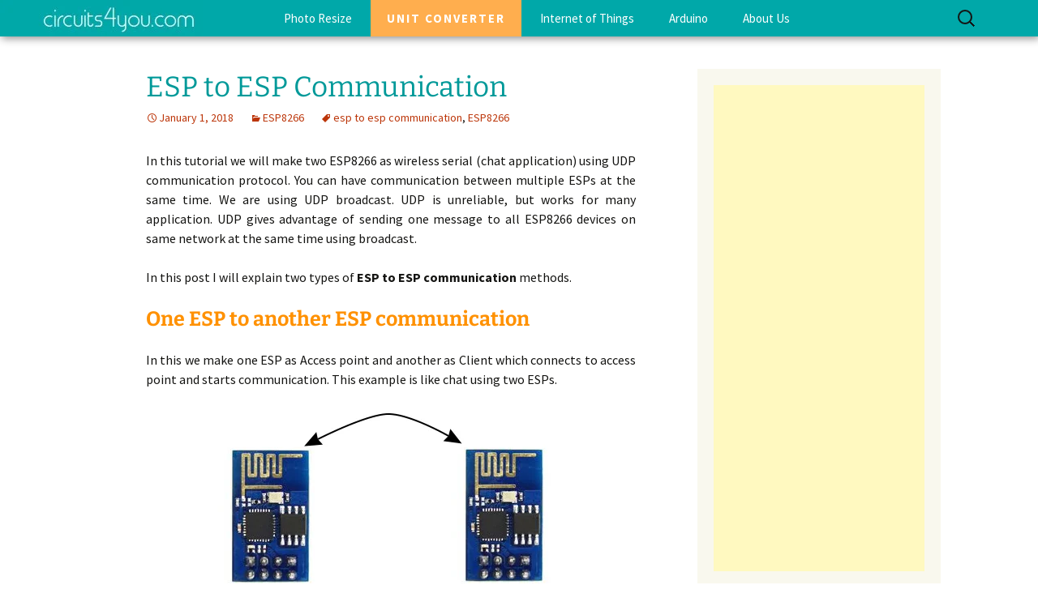

--- FILE ---
content_type: text/html; charset=UTF-8
request_url: https://circuits4you.com/2018/01/01/esp-to-esp-communication/
body_size: 17594
content:
<!DOCTYPE html>
<html lang="en-US">
<head>
	<meta charset="UTF-8">
	<meta name="viewport" content="width=device-width, initial-scale=1.0">
	<title>ESP to ESP Communication | Circuits4you.com</title>
	<link rel="profile" href="https://gmpg.org/xfn/11">
	<link rel="pingback" href="https://circuits4you.com/xmlrpc.php">
	
<!-- The SEO Framework by Sybre Waaijer -->
<link rel="canonical" href="https://circuits4you.com/2018/01/01/esp-to-esp-communication/" />
<meta name="description" content="In this tutorial we will make two ESP8266 as wireless serial (chat application) using UDP communication protocol. You can have communication between multiple…" />
<meta property="og:type" content="article" />
<meta property="og:locale" content="en_US" />
<meta property="og:site_name" content="Circuits4you.com" />
<meta property="og:title" content="ESP to ESP Communication | Circuits4you.com" />
<meta property="og:description" content="In this tutorial we will make two ESP8266 as wireless serial (chat application) using UDP communication protocol. You can have communication between multiple ESPs at the same time. We are using UDP…" />
<meta property="og:url" content="https://circuits4you.com/2018/01/01/esp-to-esp-communication/" />
<meta property="og:image" content="https://circuits4you.com/wp-content/uploads/2018/01/esp-to-esp-communication.png" />
<meta property="article:published_time" content="2018-01-01T15:13:53+00:00" />
<meta property="article:modified_time" content="2018-07-22T08:24:00+00:00" />
<meta property="article:publisher" content="https://www.facebook.com/circuits4youcom-803851386361884" />
<meta name="twitter:card" content="summary_large_image" />
<meta name="twitter:title" content="ESP to ESP Communication | Circuits4you.com" />
<meta name="twitter:description" content="In this tutorial we will make two ESP8266 as wireless serial (chat application) using UDP communication protocol. You can have communication between multiple ESPs at the same time. We are using UDP…" />
<meta name="twitter:image" content="https://circuits4you.com/wp-content/uploads/2018/01/esp-to-esp-communication.png" />
<script type="application/ld+json">{"@context":"https://schema.org","@graph":[{"@type":"WebSite","@id":"https://circuits4you.com/#/schema/WebSite","url":"https://circuits4you.com/","name":"Circuits4you.com","description":"Arduino interfacing, circuits tutorials with code and ebooks, Step by step guides for all sensor modules used for arduino. Programming tips and tricks.","inLanguage":"en-US","potentialAction":{"@type":"SearchAction","target":{"@type":"EntryPoint","urlTemplate":"https://circuits4you.com/search/{search_term_string}/"},"query-input":"required name=search_term_string"},"publisher":{"@type":"Person","@id":"https://circuits4you.com/#/schema/Person","name":"Circuits4you.com","url":"https://circuits4you.com/","sameAs":"https://www.facebook.com/circuits4youcom-803851386361884/"}},{"@type":"WebPage","@id":"https://circuits4you.com/2018/01/01/esp-to-esp-communication/","url":"https://circuits4you.com/2018/01/01/esp-to-esp-communication/","name":"ESP to ESP Communication | Circuits4you.com","description":"In this tutorial we will make two ESP8266 as wireless serial (chat application) using UDP communication protocol. You can have communication between multiple…","inLanguage":"en-US","isPartOf":{"@id":"https://circuits4you.com/#/schema/WebSite"},"breadcrumb":{"@type":"BreadcrumbList","@id":"https://circuits4you.com/#/schema/BreadcrumbList","itemListElement":[{"@type":"ListItem","position":1,"item":"https://circuits4you.com/","name":"Circuits4you.com"},{"@type":"ListItem","position":2,"item":"https://circuits4you.com/category/esp8266/","name":"Category: ESP8266"},{"@type":"ListItem","position":3,"name":"ESP to ESP Communication"}]},"potentialAction":{"@type":"ReadAction","target":"https://circuits4you.com/2018/01/01/esp-to-esp-communication/"},"datePublished":"2018-01-01T15:13:53+00:00","dateModified":"2018-07-22T08:24:00+00:00","author":{"@type":"Person","@id":"https://circuits4you.com/#/schema/Person/423e82efa9e043a70463a9cb722ebd77","name":"Manoj R. Thakur","description":"In 2014 I started contributing to Open Source electronics, and life has just gotten better from there. Founder of Maven Technologies."}}]}</script>
<!-- / The SEO Framework by Sybre Waaijer | 3.33ms meta | 0.28ms boot -->

<link rel='dns-prefetch' href='//stats.wp.com' />
<link rel='dns-prefetch' href='//v0.wordpress.com' />
<link rel='dns-prefetch' href='//i0.wp.com' />
<link rel="alternate" type="application/rss+xml" title="Circuits4you.com &raquo; Feed" href="https://circuits4you.com/feed/" />
<link rel="alternate" type="application/rss+xml" title="Circuits4you.com &raquo; Comments Feed" href="https://circuits4you.com/comments/feed/" />
<link rel="alternate" type="application/rss+xml" title="Circuits4you.com &raquo; ESP to ESP Communication Comments Feed" href="https://circuits4you.com/2018/01/01/esp-to-esp-communication/feed/" />
<script>
window._wpemojiSettings = {"baseUrl":"https:\/\/s.w.org\/images\/core\/emoji\/14.0.0\/72x72\/","ext":".png","svgUrl":"https:\/\/s.w.org\/images\/core\/emoji\/14.0.0\/svg\/","svgExt":".svg","source":{"concatemoji":"https:\/\/circuits4you.com\/wp-includes\/js\/wp-emoji-release.min.js?ver=6.4.7"}};
/*! This file is auto-generated */
!function(i,n){var o,s,e;function c(e){try{var t={supportTests:e,timestamp:(new Date).valueOf()};sessionStorage.setItem(o,JSON.stringify(t))}catch(e){}}function p(e,t,n){e.clearRect(0,0,e.canvas.width,e.canvas.height),e.fillText(t,0,0);var t=new Uint32Array(e.getImageData(0,0,e.canvas.width,e.canvas.height).data),r=(e.clearRect(0,0,e.canvas.width,e.canvas.height),e.fillText(n,0,0),new Uint32Array(e.getImageData(0,0,e.canvas.width,e.canvas.height).data));return t.every(function(e,t){return e===r[t]})}function u(e,t,n){switch(t){case"flag":return n(e,"\ud83c\udff3\ufe0f\u200d\u26a7\ufe0f","\ud83c\udff3\ufe0f\u200b\u26a7\ufe0f")?!1:!n(e,"\ud83c\uddfa\ud83c\uddf3","\ud83c\uddfa\u200b\ud83c\uddf3")&&!n(e,"\ud83c\udff4\udb40\udc67\udb40\udc62\udb40\udc65\udb40\udc6e\udb40\udc67\udb40\udc7f","\ud83c\udff4\u200b\udb40\udc67\u200b\udb40\udc62\u200b\udb40\udc65\u200b\udb40\udc6e\u200b\udb40\udc67\u200b\udb40\udc7f");case"emoji":return!n(e,"\ud83e\udef1\ud83c\udffb\u200d\ud83e\udef2\ud83c\udfff","\ud83e\udef1\ud83c\udffb\u200b\ud83e\udef2\ud83c\udfff")}return!1}function f(e,t,n){var r="undefined"!=typeof WorkerGlobalScope&&self instanceof WorkerGlobalScope?new OffscreenCanvas(300,150):i.createElement("canvas"),a=r.getContext("2d",{willReadFrequently:!0}),o=(a.textBaseline="top",a.font="600 32px Arial",{});return e.forEach(function(e){o[e]=t(a,e,n)}),o}function t(e){var t=i.createElement("script");t.src=e,t.defer=!0,i.head.appendChild(t)}"undefined"!=typeof Promise&&(o="wpEmojiSettingsSupports",s=["flag","emoji"],n.supports={everything:!0,everythingExceptFlag:!0},e=new Promise(function(e){i.addEventListener("DOMContentLoaded",e,{once:!0})}),new Promise(function(t){var n=function(){try{var e=JSON.parse(sessionStorage.getItem(o));if("object"==typeof e&&"number"==typeof e.timestamp&&(new Date).valueOf()<e.timestamp+604800&&"object"==typeof e.supportTests)return e.supportTests}catch(e){}return null}();if(!n){if("undefined"!=typeof Worker&&"undefined"!=typeof OffscreenCanvas&&"undefined"!=typeof URL&&URL.createObjectURL&&"undefined"!=typeof Blob)try{var e="postMessage("+f.toString()+"("+[JSON.stringify(s),u.toString(),p.toString()].join(",")+"));",r=new Blob([e],{type:"text/javascript"}),a=new Worker(URL.createObjectURL(r),{name:"wpTestEmojiSupports"});return void(a.onmessage=function(e){c(n=e.data),a.terminate(),t(n)})}catch(e){}c(n=f(s,u,p))}t(n)}).then(function(e){for(var t in e)n.supports[t]=e[t],n.supports.everything=n.supports.everything&&n.supports[t],"flag"!==t&&(n.supports.everythingExceptFlag=n.supports.everythingExceptFlag&&n.supports[t]);n.supports.everythingExceptFlag=n.supports.everythingExceptFlag&&!n.supports.flag,n.DOMReady=!1,n.readyCallback=function(){n.DOMReady=!0}}).then(function(){return e}).then(function(){var e;n.supports.everything||(n.readyCallback(),(e=n.source||{}).concatemoji?t(e.concatemoji):e.wpemoji&&e.twemoji&&(t(e.twemoji),t(e.wpemoji)))}))}((window,document),window._wpemojiSettings);
</script>
<style id='wp-emoji-styles-inline-css'>

	img.wp-smiley, img.emoji {
		display: inline !important;
		border: none !important;
		box-shadow: none !important;
		height: 1em !important;
		width: 1em !important;
		margin: 0 0.07em !important;
		vertical-align: -0.1em !important;
		background: none !important;
		padding: 0 !important;
	}
</style>
<link rel='stylesheet' id='wp-block-library-css' href='https://circuits4you.com/wp-includes/css/dist/block-library/style.min.css?ver=6.4.7' media='all' />
<style id='wp-block-library-theme-inline-css'>
.wp-block-audio figcaption{color:#555;font-size:13px;text-align:center}.is-dark-theme .wp-block-audio figcaption{color:hsla(0,0%,100%,.65)}.wp-block-audio{margin:0 0 1em}.wp-block-code{border:1px solid #ccc;border-radius:4px;font-family:Menlo,Consolas,monaco,monospace;padding:.8em 1em}.wp-block-embed figcaption{color:#555;font-size:13px;text-align:center}.is-dark-theme .wp-block-embed figcaption{color:hsla(0,0%,100%,.65)}.wp-block-embed{margin:0 0 1em}.blocks-gallery-caption{color:#555;font-size:13px;text-align:center}.is-dark-theme .blocks-gallery-caption{color:hsla(0,0%,100%,.65)}.wp-block-image figcaption{color:#555;font-size:13px;text-align:center}.is-dark-theme .wp-block-image figcaption{color:hsla(0,0%,100%,.65)}.wp-block-image{margin:0 0 1em}.wp-block-pullquote{border-bottom:4px solid;border-top:4px solid;color:currentColor;margin-bottom:1.75em}.wp-block-pullquote cite,.wp-block-pullquote footer,.wp-block-pullquote__citation{color:currentColor;font-size:.8125em;font-style:normal;text-transform:uppercase}.wp-block-quote{border-left:.25em solid;margin:0 0 1.75em;padding-left:1em}.wp-block-quote cite,.wp-block-quote footer{color:currentColor;font-size:.8125em;font-style:normal;position:relative}.wp-block-quote.has-text-align-right{border-left:none;border-right:.25em solid;padding-left:0;padding-right:1em}.wp-block-quote.has-text-align-center{border:none;padding-left:0}.wp-block-quote.is-large,.wp-block-quote.is-style-large,.wp-block-quote.is-style-plain{border:none}.wp-block-search .wp-block-search__label{font-weight:700}.wp-block-search__button{border:1px solid #ccc;padding:.375em .625em}:where(.wp-block-group.has-background){padding:1.25em 2.375em}.wp-block-separator.has-css-opacity{opacity:.4}.wp-block-separator{border:none;border-bottom:2px solid;margin-left:auto;margin-right:auto}.wp-block-separator.has-alpha-channel-opacity{opacity:1}.wp-block-separator:not(.is-style-wide):not(.is-style-dots){width:100px}.wp-block-separator.has-background:not(.is-style-dots){border-bottom:none;height:1px}.wp-block-separator.has-background:not(.is-style-wide):not(.is-style-dots){height:2px}.wp-block-table{margin:0 0 1em}.wp-block-table td,.wp-block-table th{word-break:normal}.wp-block-table figcaption{color:#555;font-size:13px;text-align:center}.is-dark-theme .wp-block-table figcaption{color:hsla(0,0%,100%,.65)}.wp-block-video figcaption{color:#555;font-size:13px;text-align:center}.is-dark-theme .wp-block-video figcaption{color:hsla(0,0%,100%,.65)}.wp-block-video{margin:0 0 1em}.wp-block-template-part.has-background{margin-bottom:0;margin-top:0;padding:1.25em 2.375em}
</style>
<link rel='stylesheet' id='mediaelement-css' href='https://circuits4you.com/wp-includes/js/mediaelement/mediaelementplayer-legacy.min.css?ver=4.2.17' media='all' />
<link rel='stylesheet' id='wp-mediaelement-css' href='https://circuits4you.com/wp-includes/js/mediaelement/wp-mediaelement.min.css?ver=6.4.7' media='all' />
<style id='jetpack-sharing-buttons-style-inline-css'>
.jetpack-sharing-buttons__services-list{display:flex;flex-direction:row;flex-wrap:wrap;gap:0;list-style-type:none;margin:5px;padding:0}.jetpack-sharing-buttons__services-list.has-small-icon-size{font-size:12px}.jetpack-sharing-buttons__services-list.has-normal-icon-size{font-size:16px}.jetpack-sharing-buttons__services-list.has-large-icon-size{font-size:24px}.jetpack-sharing-buttons__services-list.has-huge-icon-size{font-size:36px}@media print{.jetpack-sharing-buttons__services-list{display:none!important}}.editor-styles-wrapper .wp-block-jetpack-sharing-buttons{gap:0;padding-inline-start:0}ul.jetpack-sharing-buttons__services-list.has-background{padding:1.25em 2.375em}
</style>
<style id='classic-theme-styles-inline-css'>
/*! This file is auto-generated */
.wp-block-button__link{color:#fff;background-color:#32373c;border-radius:9999px;box-shadow:none;text-decoration:none;padding:calc(.667em + 2px) calc(1.333em + 2px);font-size:1.125em}.wp-block-file__button{background:#32373c;color:#fff;text-decoration:none}
</style>
<style id='global-styles-inline-css'>
body{--wp--preset--color--black: #000000;--wp--preset--color--cyan-bluish-gray: #abb8c3;--wp--preset--color--white: #fff;--wp--preset--color--pale-pink: #f78da7;--wp--preset--color--vivid-red: #cf2e2e;--wp--preset--color--luminous-vivid-orange: #ff6900;--wp--preset--color--luminous-vivid-amber: #fcb900;--wp--preset--color--light-green-cyan: #7bdcb5;--wp--preset--color--vivid-green-cyan: #00d084;--wp--preset--color--pale-cyan-blue: #8ed1fc;--wp--preset--color--vivid-cyan-blue: #0693e3;--wp--preset--color--vivid-purple: #9b51e0;--wp--preset--color--dark-gray: #141412;--wp--preset--color--red: #bc360a;--wp--preset--color--medium-orange: #db572f;--wp--preset--color--light-orange: #ea9629;--wp--preset--color--yellow: #fbca3c;--wp--preset--color--dark-brown: #220e10;--wp--preset--color--medium-brown: #722d19;--wp--preset--color--light-brown: #eadaa6;--wp--preset--color--beige: #e8e5ce;--wp--preset--color--off-white: #f7f5e7;--wp--preset--gradient--vivid-cyan-blue-to-vivid-purple: linear-gradient(135deg,rgba(6,147,227,1) 0%,rgb(155,81,224) 100%);--wp--preset--gradient--light-green-cyan-to-vivid-green-cyan: linear-gradient(135deg,rgb(122,220,180) 0%,rgb(0,208,130) 100%);--wp--preset--gradient--luminous-vivid-amber-to-luminous-vivid-orange: linear-gradient(135deg,rgba(252,185,0,1) 0%,rgba(255,105,0,1) 100%);--wp--preset--gradient--luminous-vivid-orange-to-vivid-red: linear-gradient(135deg,rgba(255,105,0,1) 0%,rgb(207,46,46) 100%);--wp--preset--gradient--very-light-gray-to-cyan-bluish-gray: linear-gradient(135deg,rgb(238,238,238) 0%,rgb(169,184,195) 100%);--wp--preset--gradient--cool-to-warm-spectrum: linear-gradient(135deg,rgb(74,234,220) 0%,rgb(151,120,209) 20%,rgb(207,42,186) 40%,rgb(238,44,130) 60%,rgb(251,105,98) 80%,rgb(254,248,76) 100%);--wp--preset--gradient--blush-light-purple: linear-gradient(135deg,rgb(255,206,236) 0%,rgb(152,150,240) 100%);--wp--preset--gradient--blush-bordeaux: linear-gradient(135deg,rgb(254,205,165) 0%,rgb(254,45,45) 50%,rgb(107,0,62) 100%);--wp--preset--gradient--luminous-dusk: linear-gradient(135deg,rgb(255,203,112) 0%,rgb(199,81,192) 50%,rgb(65,88,208) 100%);--wp--preset--gradient--pale-ocean: linear-gradient(135deg,rgb(255,245,203) 0%,rgb(182,227,212) 50%,rgb(51,167,181) 100%);--wp--preset--gradient--electric-grass: linear-gradient(135deg,rgb(202,248,128) 0%,rgb(113,206,126) 100%);--wp--preset--gradient--midnight: linear-gradient(135deg,rgb(2,3,129) 0%,rgb(40,116,252) 100%);--wp--preset--gradient--autumn-brown: linear-gradient(135deg, rgba(226,45,15,1) 0%, rgba(158,25,13,1) 100%);--wp--preset--gradient--sunset-yellow: linear-gradient(135deg, rgba(233,139,41,1) 0%, rgba(238,179,95,1) 100%);--wp--preset--gradient--light-sky: linear-gradient(135deg,rgba(228,228,228,1.0) 0%,rgba(208,225,252,1.0) 100%);--wp--preset--gradient--dark-sky: linear-gradient(135deg,rgba(0,0,0,1.0) 0%,rgba(56,61,69,1.0) 100%);--wp--preset--font-size--small: 13px;--wp--preset--font-size--medium: 20px;--wp--preset--font-size--large: 36px;--wp--preset--font-size--x-large: 42px;--wp--preset--spacing--20: 0.44rem;--wp--preset--spacing--30: 0.67rem;--wp--preset--spacing--40: 1rem;--wp--preset--spacing--50: 1.5rem;--wp--preset--spacing--60: 2.25rem;--wp--preset--spacing--70: 3.38rem;--wp--preset--spacing--80: 5.06rem;--wp--preset--shadow--natural: 6px 6px 9px rgba(0, 0, 0, 0.2);--wp--preset--shadow--deep: 12px 12px 50px rgba(0, 0, 0, 0.4);--wp--preset--shadow--sharp: 6px 6px 0px rgba(0, 0, 0, 0.2);--wp--preset--shadow--outlined: 6px 6px 0px -3px rgba(255, 255, 255, 1), 6px 6px rgba(0, 0, 0, 1);--wp--preset--shadow--crisp: 6px 6px 0px rgba(0, 0, 0, 1);}:where(.is-layout-flex){gap: 0.5em;}:where(.is-layout-grid){gap: 0.5em;}body .is-layout-flow > .alignleft{float: left;margin-inline-start: 0;margin-inline-end: 2em;}body .is-layout-flow > .alignright{float: right;margin-inline-start: 2em;margin-inline-end: 0;}body .is-layout-flow > .aligncenter{margin-left: auto !important;margin-right: auto !important;}body .is-layout-constrained > .alignleft{float: left;margin-inline-start: 0;margin-inline-end: 2em;}body .is-layout-constrained > .alignright{float: right;margin-inline-start: 2em;margin-inline-end: 0;}body .is-layout-constrained > .aligncenter{margin-left: auto !important;margin-right: auto !important;}body .is-layout-constrained > :where(:not(.alignleft):not(.alignright):not(.alignfull)){max-width: var(--wp--style--global--content-size);margin-left: auto !important;margin-right: auto !important;}body .is-layout-constrained > .alignwide{max-width: var(--wp--style--global--wide-size);}body .is-layout-flex{display: flex;}body .is-layout-flex{flex-wrap: wrap;align-items: center;}body .is-layout-flex > *{margin: 0;}body .is-layout-grid{display: grid;}body .is-layout-grid > *{margin: 0;}:where(.wp-block-columns.is-layout-flex){gap: 2em;}:where(.wp-block-columns.is-layout-grid){gap: 2em;}:where(.wp-block-post-template.is-layout-flex){gap: 1.25em;}:where(.wp-block-post-template.is-layout-grid){gap: 1.25em;}.has-black-color{color: var(--wp--preset--color--black) !important;}.has-cyan-bluish-gray-color{color: var(--wp--preset--color--cyan-bluish-gray) !important;}.has-white-color{color: var(--wp--preset--color--white) !important;}.has-pale-pink-color{color: var(--wp--preset--color--pale-pink) !important;}.has-vivid-red-color{color: var(--wp--preset--color--vivid-red) !important;}.has-luminous-vivid-orange-color{color: var(--wp--preset--color--luminous-vivid-orange) !important;}.has-luminous-vivid-amber-color{color: var(--wp--preset--color--luminous-vivid-amber) !important;}.has-light-green-cyan-color{color: var(--wp--preset--color--light-green-cyan) !important;}.has-vivid-green-cyan-color{color: var(--wp--preset--color--vivid-green-cyan) !important;}.has-pale-cyan-blue-color{color: var(--wp--preset--color--pale-cyan-blue) !important;}.has-vivid-cyan-blue-color{color: var(--wp--preset--color--vivid-cyan-blue) !important;}.has-vivid-purple-color{color: var(--wp--preset--color--vivid-purple) !important;}.has-black-background-color{background-color: var(--wp--preset--color--black) !important;}.has-cyan-bluish-gray-background-color{background-color: var(--wp--preset--color--cyan-bluish-gray) !important;}.has-white-background-color{background-color: var(--wp--preset--color--white) !important;}.has-pale-pink-background-color{background-color: var(--wp--preset--color--pale-pink) !important;}.has-vivid-red-background-color{background-color: var(--wp--preset--color--vivid-red) !important;}.has-luminous-vivid-orange-background-color{background-color: var(--wp--preset--color--luminous-vivid-orange) !important;}.has-luminous-vivid-amber-background-color{background-color: var(--wp--preset--color--luminous-vivid-amber) !important;}.has-light-green-cyan-background-color{background-color: var(--wp--preset--color--light-green-cyan) !important;}.has-vivid-green-cyan-background-color{background-color: var(--wp--preset--color--vivid-green-cyan) !important;}.has-pale-cyan-blue-background-color{background-color: var(--wp--preset--color--pale-cyan-blue) !important;}.has-vivid-cyan-blue-background-color{background-color: var(--wp--preset--color--vivid-cyan-blue) !important;}.has-vivid-purple-background-color{background-color: var(--wp--preset--color--vivid-purple) !important;}.has-black-border-color{border-color: var(--wp--preset--color--black) !important;}.has-cyan-bluish-gray-border-color{border-color: var(--wp--preset--color--cyan-bluish-gray) !important;}.has-white-border-color{border-color: var(--wp--preset--color--white) !important;}.has-pale-pink-border-color{border-color: var(--wp--preset--color--pale-pink) !important;}.has-vivid-red-border-color{border-color: var(--wp--preset--color--vivid-red) !important;}.has-luminous-vivid-orange-border-color{border-color: var(--wp--preset--color--luminous-vivid-orange) !important;}.has-luminous-vivid-amber-border-color{border-color: var(--wp--preset--color--luminous-vivid-amber) !important;}.has-light-green-cyan-border-color{border-color: var(--wp--preset--color--light-green-cyan) !important;}.has-vivid-green-cyan-border-color{border-color: var(--wp--preset--color--vivid-green-cyan) !important;}.has-pale-cyan-blue-border-color{border-color: var(--wp--preset--color--pale-cyan-blue) !important;}.has-vivid-cyan-blue-border-color{border-color: var(--wp--preset--color--vivid-cyan-blue) !important;}.has-vivid-purple-border-color{border-color: var(--wp--preset--color--vivid-purple) !important;}.has-vivid-cyan-blue-to-vivid-purple-gradient-background{background: var(--wp--preset--gradient--vivid-cyan-blue-to-vivid-purple) !important;}.has-light-green-cyan-to-vivid-green-cyan-gradient-background{background: var(--wp--preset--gradient--light-green-cyan-to-vivid-green-cyan) !important;}.has-luminous-vivid-amber-to-luminous-vivid-orange-gradient-background{background: var(--wp--preset--gradient--luminous-vivid-amber-to-luminous-vivid-orange) !important;}.has-luminous-vivid-orange-to-vivid-red-gradient-background{background: var(--wp--preset--gradient--luminous-vivid-orange-to-vivid-red) !important;}.has-very-light-gray-to-cyan-bluish-gray-gradient-background{background: var(--wp--preset--gradient--very-light-gray-to-cyan-bluish-gray) !important;}.has-cool-to-warm-spectrum-gradient-background{background: var(--wp--preset--gradient--cool-to-warm-spectrum) !important;}.has-blush-light-purple-gradient-background{background: var(--wp--preset--gradient--blush-light-purple) !important;}.has-blush-bordeaux-gradient-background{background: var(--wp--preset--gradient--blush-bordeaux) !important;}.has-luminous-dusk-gradient-background{background: var(--wp--preset--gradient--luminous-dusk) !important;}.has-pale-ocean-gradient-background{background: var(--wp--preset--gradient--pale-ocean) !important;}.has-electric-grass-gradient-background{background: var(--wp--preset--gradient--electric-grass) !important;}.has-midnight-gradient-background{background: var(--wp--preset--gradient--midnight) !important;}.has-small-font-size{font-size: var(--wp--preset--font-size--small) !important;}.has-medium-font-size{font-size: var(--wp--preset--font-size--medium) !important;}.has-large-font-size{font-size: var(--wp--preset--font-size--large) !important;}.has-x-large-font-size{font-size: var(--wp--preset--font-size--x-large) !important;}
.wp-block-navigation a:where(:not(.wp-element-button)){color: inherit;}
:where(.wp-block-post-template.is-layout-flex){gap: 1.25em;}:where(.wp-block-post-template.is-layout-grid){gap: 1.25em;}
:where(.wp-block-columns.is-layout-flex){gap: 2em;}:where(.wp-block-columns.is-layout-grid){gap: 2em;}
.wp-block-pullquote{font-size: 1.5em;line-height: 1.6;}
</style>
<link rel='stylesheet' id='wsl-widget-css' href='https://circuits4you.com/wp-content/plugins/wordpress-social-login/assets/css/style.css?ver=6.4.7' media='all' />
<link rel='stylesheet' id='twentythirteen-fonts-css' href='https://circuits4you.com/wp-content/themes/twentythirteen/fonts/source-sans-pro-plus-bitter.css?ver=20230328' media='all' />
<link rel='stylesheet' id='genericons-css' href='https://circuits4you.com/wp-content/plugins/jetpack/_inc/genericons/genericons/genericons.css?ver=3.1' media='all' />
<link rel='stylesheet' id='twentythirteen-style-css' href='https://circuits4you.com/wp-content/themes/twentythirteen/style.css?ver=20251202' media='all' />
<link rel='stylesheet' id='twentythirteen-block-style-css' href='https://circuits4you.com/wp-content/themes/twentythirteen/css/blocks.css?ver=20240520' media='all' />
<link rel='stylesheet' id='jetpack_css-css' href='https://circuits4you.com/wp-content/plugins/jetpack/css/jetpack.css?ver=13.6.1' media='all' />
<script id="jetpack_related-posts-js-extra">
var related_posts_js_options = {"post_heading":"h4"};
</script>
<script src="https://circuits4you.com/wp-content/plugins/jetpack/_inc/build/related-posts/related-posts.min.js?ver=20240116" id="jetpack_related-posts-js"></script>
<script src="https://circuits4you.com/wp-includes/js/jquery/jquery.min.js?ver=3.7.1" id="jquery-core-js"></script>
<script src="https://circuits4you.com/wp-includes/js/jquery/jquery-migrate.min.js?ver=3.4.1" id="jquery-migrate-js"></script>
<script src="https://circuits4you.com/wp-content/themes/twentythirteen/js/functions.js?ver=20250727" id="twentythirteen-script-js" defer data-wp-strategy="defer"></script>
<link rel="https://api.w.org/" href="https://circuits4you.com/wp-json/" /><link rel="alternate" type="application/json" href="https://circuits4you.com/wp-json/wp/v2/posts/1118" /><link rel="EditURI" type="application/rsd+xml" title="RSD" href="https://circuits4you.com/xmlrpc.php?rsd" />
<link rel="alternate" type="application/json+oembed" href="https://circuits4you.com/wp-json/oembed/1.0/embed?url=https%3A%2F%2Fcircuits4you.com%2F2018%2F01%2F01%2Fesp-to-esp-communication%2F" />
<link rel="alternate" type="text/xml+oembed" href="https://circuits4you.com/wp-json/oembed/1.0/embed?url=https%3A%2F%2Fcircuits4you.com%2F2018%2F01%2F01%2Fesp-to-esp-communication%2F&#038;format=xml" />
	<style>img#wpstats{display:none}</style>
			<style type="text/css" id="twentythirteen-header-css">
		.site-header {
		background: url(https://circuits4you.com/wp-content/uploads/2016/05/Logo.gif) no-repeat scroll top;
		background-size: 1600px auto;
	}
	@media (max-width: 767px) {
		.site-header {
			background-size: 768px auto;
		}
	}
	@media (max-width: 359px) {
		.site-header {
			background-size: 360px auto;
		}
	}
			.site-title,
	.site-description {
		position: absolute;
		clip-path: inset(50%);
	}
			</style>
	<link rel="icon" href="https://i0.wp.com/circuits4you.com/wp-content/uploads/2016/05/fevicon.png?fit=32%2C32&#038;ssl=1" sizes="32x32" />
<link rel="icon" href="https://i0.wp.com/circuits4you.com/wp-content/uploads/2016/05/fevicon.png?fit=192%2C192&#038;ssl=1" sizes="192x192" />
<link rel="apple-touch-icon" href="https://i0.wp.com/circuits4you.com/wp-content/uploads/2016/05/fevicon.png?fit=180%2C180&#038;ssl=1" />
<meta name="msapplication-TileImage" content="https://i0.wp.com/circuits4you.com/wp-content/uploads/2016/05/fevicon.png?fit=207%2C207&#038;ssl=1" />
<link rel="stylesheet" type="text/css" id="wp-custom-css" href="https://circuits4you.com/?custom-css=c8bf2ed0c0" /></head>

<body class="post-template-default single single-post postid-1118 single-format-standard wp-embed-responsive single-author sidebar">
		<div id="page" class="hfeed site">
		<a class="screen-reader-text skip-link" href="#content">
			Skip to content		</a>
		<header id="masthead" class="site-header">
						<a class="home-link" href="https://circuits4you.com/" rel="home" >
									<h1 class="site-title">Circuits4you.com</h1>
													<h2 class="site-description">Arduino interfacing, circuits tutorials with code and ebooks, Step by step guides for all sensor modules used for arduino. Programming tips and tricks.</h2>
							</a>

			<div id="navbar" class="navbar">
				<nav id="site-navigation" class="navigation main-navigation">
					<button class="menu-toggle">Menu</button>
					<div class="menu-home-container"><ul id="primary-menu" class="nav-menu"><li id="menu-item-1610" class="menu-item menu-item-type-custom menu-item-object-custom menu-item-1610"><a href="https://image4resize.com/">Photo Resize</a></li>
<li id="menu-item-1096" class="menu-item menu-item-type-custom menu-item-object-custom menu-item-1096"><a href="https://cm2feet.com">UNIT CONVERTER</a></li>
<li id="menu-item-44" class="menu-item menu-item-type-taxonomy menu-item-object-category menu-item-has-children menu-item-44"><a href="https://circuits4you.com/category/iot/">Internet of Things</a>
<ul class="sub-menu">
	<li id="menu-item-253" class="menu-item menu-item-type-taxonomy menu-item-object-category menu-item-253"><a href="https://circuits4you.com/category/iot/iot-projects/">IoT Projects</a></li>
	<li id="menu-item-254" class="menu-item menu-item-type-taxonomy menu-item-object-category menu-item-254"><a href="https://circuits4you.com/category/iot/iot-tutorials/">IoT Tutorials</a></li>
</ul>
</li>
<li id="menu-item-247" class="menu-item menu-item-type-taxonomy menu-item-object-category menu-item-has-children menu-item-247"><a href="https://circuits4you.com/category/arduino/">Arduino</a>
<ul class="sub-menu">
	<li id="menu-item-248" class="menu-item menu-item-type-taxonomy menu-item-object-category menu-item-248"><a href="https://circuits4you.com/category/arduino/arduino-projects/">Arduino Projects</a></li>
	<li id="menu-item-249" class="menu-item menu-item-type-taxonomy menu-item-object-category menu-item-249"><a href="https://circuits4you.com/category/arduino/arduino-tutorials/">Arduino Tutorials</a></li>
</ul>
</li>
<li id="menu-item-6" class="menu-item menu-item-type-custom menu-item-object-custom menu-item-has-children menu-item-6"><a>About Us</a>
<ul class="sub-menu">
	<li id="menu-item-18" class="menu-item menu-item-type-post_type menu-item-object-page menu-item-18"><a href="https://circuits4you.com/contact-us/">Contact Us</a></li>
	<li id="menu-item-17" class="menu-item menu-item-type-post_type menu-item-object-page menu-item-17"><a href="https://circuits4you.com/terms-and-conditions/">Terms and Conditions</a></li>
	<li id="menu-item-19" class="menu-item menu-item-type-post_type menu-item-object-page menu-item-privacy-policy menu-item-19"><a rel="privacy-policy" href="https://circuits4you.com/privacy-policy/">Privacy Policy</a></li>
</ul>
</li>
</ul></div>					<form role="search" method="get" class="search-form" action="https://circuits4you.com/">
				<label>
					<span class="screen-reader-text">Search for:</span>
					<input type="search" class="search-field" placeholder="Search &hellip;" value="" name="s" />
				</label>
				<input type="submit" class="search-submit" value="Search" />
			</form>				</nav><!-- #site-navigation -->
			</div><!-- #navbar -->
		</header><!-- #masthead -->

		<div id="main" class="site-main">

	<div id="primary" class="content-area">
		<div id="content" class="site-content" role="main">

			
				
<article id="post-1118" class="post-1118 post type-post status-publish format-standard hentry category-esp8266 tag-esp-to-esp-communication tag-esp8266">
	<header class="entry-header">
		
				<h1 class="entry-title">ESP to ESP Communication</h1>
		
		<div class="entry-meta">
			<span class="date"><a href="https://circuits4you.com/2018/01/01/esp-to-esp-communication/" title="Permalink to ESP to ESP Communication" rel="bookmark"><time class="entry-date" datetime="2018-01-01T15:13:53+00:00">January 1, 2018</time></a></span><span class="categories-links"><a href="https://circuits4you.com/category/esp8266/" rel="category tag">ESP8266</a></span><span class="tags-links"><a href="https://circuits4you.com/tag/esp-to-esp-communication/" rel="tag">esp to esp communication</a>, <a href="https://circuits4you.com/tag/esp8266/" rel="tag">ESP8266</a></span><span class="author vcard"><a class="url fn n" href="https://circuits4you.com/author/admin/" title="View all posts by Manoj R. Thakur" rel="author">Manoj R. Thakur</a></span>					</div><!-- .entry-meta -->
	</header><!-- .entry-header -->

		<div class="entry-content">
		<p style="text-align: justify;">In this tutorial we will make two ESP8266 as wireless serial (chat application) using UDP communication protocol. You can have communication between multiple ESPs at the same time. We are using UDP broadcast. UDP is unreliable, but works for many application. UDP gives advantage of sending one message to all ESP8266 devices on same network at the same time using broadcast.</p>
<p>In this post I will explain two types of <strong>ESP to ESP communication</strong> methods.<span id="more-1118"></span></p>
<h3>One ESP to another ESP communication</h3>
<p style="text-align: justify;">In this we make one ESP as Access point and another as Client which connects to access point and starts communication. This example is like chat using two ESPs.</p>
<p><img fetchpriority="high" decoding="async" class="aligncenter size-full wp-image-1141" src="https://i0.wp.com/circuits4you.com/wp-content/uploads/2018/01/esp-to-esp-communication.png?resize=460%2C283&#038;ssl=1" alt="esp8266 to esp8266 communication" width="460" height="283" srcset="https://i0.wp.com/circuits4you.com/wp-content/uploads/2018/01/esp-to-esp-communication.png?w=460&amp;ssl=1 460w, https://i0.wp.com/circuits4you.com/wp-content/uploads/2018/01/esp-to-esp-communication.png?resize=300%2C185&amp;ssl=1 300w" sizes="(max-width: 460px) 100vw, 460px" data-recalc-dims="1" /></p>
<h4>ESP8266 Code for ESP to ESP Communication</h4>
<p><strong>Access Point ESP Program</strong></p>
<p>This ESP makes access point. Access point always have IP: 192.168.4.1</p>
<pre class="lang:arduino decode:true" title="Master ESP8266 Program">/*
    Wireless Serial using UDP ESP8266
    Hardware: NodeMCU
    Circuits4you.com
    2018
    Master Board creates Access Point
*/
#include &lt;ESP8266WiFi.h&gt;
#include &lt;WiFiUdp.h&gt;

const char *ssid = "circuits4you";
const char *pass = "password"; 

unsigned int localPort = 2000; // local port to listen for UDP packets

IPAddress ServerIP(192,168,4,1);
IPAddress ClientIP(192,168,4,2);

// A UDP instance to let us send and receive packets over UDP
WiFiUDP udp;

char packetBuffer[9];   //Where we get the UDP data
//=======================================================================
//                Setup
//=======================================================================
void setup()
{
    Serial.begin(9600);
    Serial.println();
    WiFi.softAP(ssid, pass);    //Create Access point

    //Start UDP
    Serial.println("Starting UDP");
    udp.begin(localPort);
    Serial.print("Local port: ");
    Serial.println(udp.localPort());
}
//======================================================================
//                MAIN LOOP
//======================================================================
void loop()
{
    int cb = udp.parsePacket();
    if (!cb) 
    {
      //If serial data is recived send it to UDP
      if(Serial.available()&gt;0)
        {
        udp.beginPacket(ClientIP, 2000);
        //Send UDP requests are to port 2000
        
        char a[1];
        a[0]=char(Serial.read()); //Serial Byte Read
        udp.write(a,1); //Send one byte to ESP8266 
        udp.endPacket();
        }
    }
    else {
      // We've received a UDP packet, send it to serial
      udp.read(packetBuffer, 1); // read the packet into the buffer, we are reading only one byte
      Serial.print(packetBuffer);
      delay(20);
    }
}
//======================================================================</pre>
<p><strong>Client ESP8266 Program</strong></p>
<p>This ESP connects to access point. First Device which connects to Access point have 192.168.4.2 IP</p>
<pre class="lang:arduino decode:true" title="Slave Board Code">/*
    Wireless Serial using UDP ESP8266
    Hardware: NodeMCU
    Circuits4you.com
    2018
    Slave Board connects to Access Point
*/
#include &lt;ESP8266WiFi.h&gt;
#include &lt;WiFiUdp.h&gt;

const char *ssid = "circuits4you";
const char *pass = "password"; 

unsigned int localPort = 2000; // local port to listen for UDP packets

IPAddress ServerIP(192,168,4,1);
IPAddress ClientIP(192,168,4,2);

// A UDP instance to let us send and receive packets over UDP
WiFiUDP udp;

char packetBuffer[9];   //Where we get the UDP data
//======================================================================
//                Setup
//======================================================================
void setup()
{
    Serial.begin(9600);
    Serial.println();

    WiFi.begin(ssid, pass);   //Connect to access point
  
    Serial.println("");

  // Wait for connection
  while (WiFi.status() != WL_CONNECTED) {
    delay(500);
    Serial.print(".");
  }
  Serial.println("");
  Serial.print("Connected to ");
  Serial.println(ssid);
  Serial.print("IP address: ");
  Serial.println(WiFi.localIP());
    
    //Start UDP
    Serial.println("Starting UDP");
    udp.begin(localPort);
    Serial.print("Local port: ");
    Serial.println(udp.localPort());
}
//======================================================================
//                MAIN LOOP
//======================================================================
void loop()
{
    int cb = udp.parsePacket();
    if (!cb) 
    {
      //If serial data is recived send it to UDP
      if(Serial.available()&gt;0)
        {
        udp.beginPacket(ServerIP, 2000);  //Send Data to Master unit
        //Send UDP requests are to port 2000
        
        char a[1];
        a[0]=char(Serial.read()); //Serial Byte Read
        udp.write(a,1); //Send one byte to ESP8266 
        udp.endPacket();
        }
    }
    else {
      // We've received a UDP packet, send it to serial
      udp.read(packetBuffer, 1); // read the packet into the buffer, we are reading only one byte
      Serial.print(packetBuffer);
      delay(20);
    }
}
//=======================================================================</pre>
<h3>Results one to one ESP Communication</h3>
<p>After Uploading program in both ESP. Open Serial monitor of both esp8266 and type some message i.e. Send some serial data to ESP8266. Note that baud rate is 9600.</p>
<p><img decoding="async" class="aligncenter size-full wp-image-1142" src="https://i0.wp.com/circuits4you.com/wp-content/uploads/2018/01/esp-to-esp-serial-communication.png?resize=593%2C416&#038;ssl=1" alt="communication test results" width="593" height="416" srcset="https://i0.wp.com/circuits4you.com/wp-content/uploads/2018/01/esp-to-esp-serial-communication.png?w=593&amp;ssl=1 593w, https://i0.wp.com/circuits4you.com/wp-content/uploads/2018/01/esp-to-esp-serial-communication.png?resize=300%2C210&amp;ssl=1 300w" sizes="(max-width: 593px) 100vw, 593px" data-recalc-dims="1" /></p>
<p style="text-align: justify;">From above result it is clear that UDP communication have some problems, If data is repetitive then UDP is OK. Another problem with my program is I am sending single byte to another ESP this creates problem of Packet sequence issue.</p>
<h3 style="text-align: justify;">Many to Many ESP Communication</h3>
<p style="text-align: justify;">In this example all ESP8266 connected on same WiFi network can read messages of all devices and can send message to all WiFi Devices. The basic difference between one to one and Many to Many is all ESP8266 are in STA mode (client). To make intercommunication use MODBUS like addressing system. Ignore messages which are having different address.</p>
<p><img decoding="async" class="aligncenter size-full wp-image-1145" src="https://i0.wp.com/circuits4you.com/wp-content/uploads/2018/01/esp8266-to-esp8266-communication.png?resize=600%2C600&#038;ssl=1" alt="many esp to esp communication" width="600" height="600" srcset="https://i0.wp.com/circuits4you.com/wp-content/uploads/2018/01/esp8266-to-esp8266-communication.png?w=600&amp;ssl=1 600w, https://i0.wp.com/circuits4you.com/wp-content/uploads/2018/01/esp8266-to-esp8266-communication.png?resize=150%2C150&amp;ssl=1 150w, https://i0.wp.com/circuits4you.com/wp-content/uploads/2018/01/esp8266-to-esp8266-communication.png?resize=300%2C300&amp;ssl=1 300w" sizes="(max-width: 600px) 100vw, 600px" data-recalc-dims="1" /></p>
<p>In this program I am using only one IP i.e. broadcast IP 192.168 43.255. Make sure your IP range and make last digits to 255.</p>
<p>Upload this program in All ESP8266. <strong>Change SendIP as per your network series. Give your WiFi Router SSID and Password.</strong></p>
<pre class="lang:arduino decode:true" title="Multiple ESP8266 Communication">/*
    Wireless Serial using UDP ESP8266
    Hardware: NodeMCU
    Circuits4you.com
    2018
    UDP Broadcast multi esp to esp communication
*/
#include &lt;ESP8266WiFi.h&gt;
#include &lt;WiFiUdp.h&gt;

const char *ssid = "circuits4you.com";
const char *pass = "password"; 

unsigned int localPort = 2000; // local port to listen for UDP packets

IPAddress SendIP(192,168,43,255); //UDP Broadcast IP data sent to all devicess on same network

// A UDP instance to let us send and receive packets over UDP
WiFiUDP udp;

char packetBuffer[9];   //Where we get the UDP data
//======================================================================
//                               Setup
//=======================================================================
void setup()
{
    Serial.begin(9600);
    Serial.println();

    WiFi.begin(ssid, pass);   //Connect to access point
  
    Serial.println("");

  // Wait for connection
  while (WiFi.status() != WL_CONNECTED) {
    delay(500);
    Serial.print(".");
  }
  Serial.println("");
  Serial.print("Connected to ");
  Serial.println(ssid);
  Serial.print("IP address: ");
  Serial.println(WiFi.localIP());
    
    //Start UDP
    Serial.println("Starting UDP");
    udp.begin(localPort);
    Serial.print("Local port: ");
    Serial.println(udp.localPort());
}
//======================================================================
//                MAIN LOOP
//======================================================================
void loop()
{
    int cb = udp.parsePacket();
    if (!cb) 
    {
      //If serial data is recived send it to UDP
      if(Serial.available()&gt;0)
        {
        udp.beginPacket(SendIP, 2000);  //Send Data to Master unit
        //Send UDP requests are to port 2000
        
        char a[1];
        a[0]=char(Serial.read()); //Serial Byte Read
        udp.write(a,1); //Send one byte to ESP8266 
        udp.endPacket();
        }
    }
    else {
      // We've received a UDP packet, send it to serial
      udp.read(packetBuffer, 1); // read the packet into the buffer, we are reading only one byte
      Serial.print(packetBuffer);
      delay(20);
    }
}
//=======================================================================</pre>
<h3>Results of Multiple ESP communication</h3>
<p><img loading="lazy" decoding="async" class="aligncenter size-full wp-image-1143" src="https://i0.wp.com/circuits4you.com/wp-content/uploads/2018/01/multiple-esp-communication.png?resize=542%2C332&#038;ssl=1" alt="multiple esp communication" width="542" height="332" srcset="https://i0.wp.com/circuits4you.com/wp-content/uploads/2018/01/multiple-esp-communication.png?w=542&amp;ssl=1 542w, https://i0.wp.com/circuits4you.com/wp-content/uploads/2018/01/multiple-esp-communication.png?resize=300%2C184&amp;ssl=1 300w" sizes="(max-width: 542px) 100vw, 542px" data-recalc-dims="1" /></p>
<p style="text-align: justify;">I sent 123456789 from one ESP to another, Few numbers are missed as I said earlier UDP is unreliable. You can clearly see missing data packets. Its useful when you send data multiple times and have some feedback mechanism. This way you can have esp to esp communication.</p>

<div id='jp-relatedposts' class='jp-relatedposts' >
	<h3 class="jp-relatedposts-headline"><em>Related</em></h3>
</div>	</div><!-- .entry-content -->
	
	<footer class="entry-meta">
		
			</footer><!-- .entry-meta -->
</article><!-- #post -->
						<nav class="navigation post-navigation">
		<h1 class="screen-reader-text">
			Post navigation		</h1>
		<div class="nav-links">

			<a href="https://circuits4you.com/2018/01/01/esp8266-gpio-pins/" rel="prev"><span class="meta-nav">&larr;</span> ESP8266 GPIO PINS</a>			<a href="https://circuits4you.com/2018/01/02/esp8266-timer-ticker-example/" rel="next">ESP8266 Timer and Ticker Example <span class="meta-nav">&rarr;</span></a>
		</div><!-- .nav-links -->
	</nav><!-- .navigation -->
						
<div id="comments" class="comments-area">

			<h2 class="comments-title">
			One thought on &ldquo;<span>ESP to ESP Communication</span>&rdquo;		</h2>

		<ol class="comment-list">
					<li id="comment-3573" class="comment byuser comment-author-pablo_trujillo even thread-even depth-1">
			<article id="div-comment-3573" class="comment-body">
				<footer class="comment-meta">
					<div class="comment-author vcard">
						<img alt="" src="https://lh3.googleusercontent.com/-XdUIqdMkCWA/AAAAAAAAAAI/AAAAAAAAAAA/4252rscbv5M/photo.jpg?sz=200" class="avatar avatar-wordpress-social-login avatar-74 photo" height="74" width="74" />						<b class="fn"><a href="https://plus.google.com/101517656706206636194" class="url" rel="ugc external nofollow">pablo trujillo</a></b> <span class="says">says:</span>					</div><!-- .comment-author -->

					<div class="comment-metadata">
						<a href="https://circuits4you.com/2018/01/01/esp-to-esp-communication/#comment-3573"><time datetime="2018-05-23T21:18:48+00:00">May 23, 2018 at 9:18 pm</time></a>					</div><!-- .comment-metadata -->

									</footer><!-- .comment-meta -->

				<div class="comment-content">
					<p>I follow the tutorial if working perfect.<br />
I have one question when u receive from the server same string who can do to with this string turn on a led in the client.<br />
I try different way but don&#8217;t can do it.<br />
Can u help me</p>
				</div><!-- .comment-content -->

				<div class="reply"><a rel="nofollow" class="comment-reply-login" href="https://circuits4you.com/wp-login.php?redirect_to=https%3A%2F%2Fcircuits4you.com%2F2018%2F01%2F01%2Fesp-to-esp-communication%2F">Log in to Reply</a></div>			</article><!-- .comment-body -->
		</li><!-- #comment-## -->
		</ol><!-- .comment-list -->

		
		
	
		<div id="respond" class="comment-respond">
		<h3 id="reply-title" class="comment-reply-title">Leave a Reply <small><a rel="nofollow" id="cancel-comment-reply-link" href="/2018/01/01/esp-to-esp-communication/#respond" style="display:none;">Cancel reply</a></small></h3><p class="must-log-in">You must be <a href="https://circuits4you.com/wp-login.php?redirect_to=https%3A%2F%2Fcircuits4you.com%2F2018%2F01%2F01%2Fesp-to-esp-communication%2F">logged in</a> to post a comment.</p>
<!--
	wsl_render_auth_widget
	WordPress Social Login 2.3.3.
	http://wordpress.org/plugins/wordpress-social-login/
-->

<style type="text/css">
.wp-social-login-connect-with{}.wp-social-login-provider-list{}.wp-social-login-provider-list a{}.wp-social-login-provider-list img{}.wsl_connect_with_provider{}.login h1 a{background-image: url(https://circuits4you.com/wp-content/uploads/2016/05/Logo.gif?ver=20171202);background-image: none,url(https://circuits4you.com/wp-content/uploads/2016/05/Logo.gif?ver=20171202);background-size:280px;width: 300px;height: 58px}.login form{background: #fff;box-shadow: 0px 0px 0px 0px}#login{padding: 2% 0 0;background: #00A8A9;margin-top: 18px;border: 1px solid black;box-shadow: 1px 5px 9px 1px}.login #login_error, .login .message{border-left: 4px solid #00a0d2;padding: 0px 0px 0px 75px;margin-left: 0;margin-bottom: 20px;background-color: #00A8A9;box-shadow: 0px 0px 0px 0px}.wp-social-login-connect-with{text-align: center;font-size: 16px;margin-bottom: 5px}.wp-social-login-provider-list{text-align: center;margin-bottom: 15px}.wp-social-login-provider, .wp-social-login-provider:hover{display: inline-block;height: 44px;width: 190px;margin: 0px;color: transparent}.wp-social-login-provider-google{background-image: url( "https://circuits4you.com/wp-content/uploads/2018/02/btn_google_signin_dark_normal_web.png" );</style>

<div class="wp-social-login-widget">

	<div class="wp-social-login-connect-with">Login with:</div>

	<div class="wp-social-login-provider-list">

		<a rel="nofollow" href="https://circuits4you.com/wp-login.php?action=wordpress_social_authenticate&#038;mode=login&#038;provider=Google&#038;redirect_to=https%3A%2F%2Fcircuits4you.com%2F2018%2F01%2F01%2Fesp-to-esp-communication%2F" title="Connect with Google" class="wp-social-login-provider wp-social-login-provider-google" data-provider="Google">
			Google
		</a>

	</div>

	<div class="wp-social-login-widget-clearing"></div>

</div>

<!-- wsl_render_auth_widget -->

	</div><!-- #respond -->
	
</div><!-- #comments -->

			
		</div><!-- #content -->
	</div><!-- #primary -->

	<div id="tertiary" class="sidebar-container" role="complementary">
		<div class="sidebar-inner">
			<div class="widget-area">
				<aside id="custom_html-3" class="widget_text widget widget_custom_html"><div class="textwidget custom-html-widget"><div>
<script async src="//pagead2.googlesyndication.com/pagead/js/adsbygoogle.js"></script>
<!-- c4yads -->
<ins class="adsbygoogle"
     style="display:block"
     data-ad-client="ca-pub-7614241663497500"
     data-ad-slot="1906004070"
     data-ad-format="auto"
     data-full-width-responsive="true"></ins>
<script>
(adsbygoogle = window.adsbygoogle || []).push({});
</script>
</div></div></aside><aside id="text-7" class="widget widget_text"><h3 class="widget-title">Our e-Books</h3>			<div class="textwidget"><B>NodeMCU Communication Methods and Protocols:</B> Upgrade Your Knowledge
<a href="https://circuits4you.com/nodemcu-esp8266-communication-methods-and-protocols/">
<center>
<img src="https://i0.wp.com/circuits4you.com/wp-content/uploads/2018/07/ESPProtocols3DbookSmall.png?resize=185%2C250&#038;ssl=1" height="250" width="185"  data-recalc-dims="1"></center><br></a>
<hr>
<B>Zero to Hero: ESP8266:</B> Become Super hero of Internet of Things
<a href="https://circuits4you.com/zero-to-hero-esp8266/">
<center>
<img src="https://i0.wp.com/circuits4you.com/wp-content/uploads/2016/12/seb4.png?resize=185%2C250&#038;ssl=1" height="250" width="185"  data-recalc-dims="1"></center><br></a>
<hr>
<B>Measurement Made Simple with Arduino:</B> Ultimate e-Book for all your measurement needs at one place.
<a href="https://circuits4you.com/measurement-made-simple-with-arduino/">
<center>
<img src="https://i0.wp.com/circuits4you.com/wp-content/uploads/2016/12/seb2.png?resize=185%2C250&#038;ssl=1" height="250" width="185"  data-recalc-dims="1"></center><br></a>
<B>Arduino Beginners Guide:</B> Get started with arduino in simple steps<a href="https://circuits4you.com/arduino-beginners-guide/">
<center>
<img src="https://i0.wp.com/circuits4you.com/wp-content/uploads/2017/11/3dbook-arduino-beginners-guide.png?resize=185%2C250&#038;ssl=1" height="250" width="185"  data-recalc-dims="1"></center><br></a></div>
		</aside><aside id="custom_html-2" class="widget_text widget widget_custom_html"><h3 class="widget-title">Join Circuits4You community</h3><div class="textwidget custom-html-widget"><a href="https:\\steps2make.com">
<img src="https://i0.wp.com/circuits4you.com/wp-content/uploads/2017/09/Banner.jpg?w=604&#038;ssl=1" data-recalc-dims="1">
</a></div></aside><aside id="custom_html-4" class="widget_text widget widget_custom_html"><h3 class="widget-title">Ad</h3><div class="textwidget custom-html-widget"><div>
<script async src="//pagead2.googlesyndication.com/pagead/js/adsbygoogle.js"></script>
<!-- c4yads -->
<ins class="adsbygoogle"
     style="display:block"
     data-ad-client="ca-pub-7614241663497500"
     data-ad-slot="1906004070"
     data-ad-format="auto"
     data-full-width-responsive="true"></ins>
<script>
(adsbygoogle = window.adsbygoogle || []).push({});
</script>
</div></div></aside>
		<aside id="recent-posts-4" class="widget widget_recent_entries">
		<h3 class="widget-title">Recent Posts</h3><nav aria-label="Recent Posts">
		<ul>
											<li>
					<a href="https://circuits4you.com/2020/07/17/best-online-json-editor-tool-to-edit-json-online/">Best Online JSON Editor Tool to Edit JSON Online</a>
									</li>
											<li>
					<a href="https://circuits4you.com/2019/03/28/esp8266-iot-rgb-led-strip-mood-lamp-controller/">ESP8266 IoT Based RGB LED Strip Controller</a>
									</li>
											<li>
					<a href="https://circuits4you.com/2019/03/23/esp8266-bmp180-pressure-sensor-interface/">ESP8266 BMP180 pressure sensor interface</a>
									</li>
											<li>
					<a href="https://circuits4you.com/2019/03/22/esp8266-weather-station-arduino/">ESP8266 weather station using Arduino IDE</a>
									</li>
											<li>
					<a href="https://circuits4you.com/2019/03/21/esp8266-url-encode-decode-example/">ESP8266 URL Encode Decode Example</a>
									</li>
					</ul>

		</nav></aside><aside id="custom_html-5" class="widget_text widget widget_custom_html"><h3 class="widget-title">Ad</h3><div class="textwidget custom-html-widget"><div>
	<script async src="//pagead2.googlesyndication.com/pagead/js/adsbygoogle.js"></script>
<ins class="adsbygoogle"
     style="display:block"
     data-ad-format="autorelaxed"
     data-ad-client="ca-pub-7614241663497500"
     data-ad-slot="3953652721"></ins>
<script>
     (adsbygoogle = window.adsbygoogle || []).push({});
</script>
</div></div></aside>			</div><!-- .widget-area -->
		</div><!-- .sidebar-inner -->
	</div><!-- #tertiary -->

		</div><!-- #main -->
		<footer id="colophon" class="site-footer">
				<div id="secondary" class="sidebar-container" role="complementary">
		<div class="widget-area">
			<aside id="blog_subscription-2" class="widget widget_blog_subscription jetpack_subscription_widget"><h3 class="widget-title">Subscribe to Blog via Email</h3>
			<div class="wp-block-jetpack-subscriptions__container">
			<form action="#" method="post" accept-charset="utf-8" id="subscribe-blog-blog_subscription-2"
				data-blog="111354609"
				data-post_access_level="everybody" >
									<div id="subscribe-text"><p>Enter your email address to subscribe to this blog and receive notifications of new posts by email.</p>
</div>
										<p id="subscribe-email">
						<label id="jetpack-subscribe-label"
							class="screen-reader-text"
							for="subscribe-field-blog_subscription-2">
							Email Address						</label>
						<input type="email" name="email" required="required"
																					value=""
							id="subscribe-field-blog_subscription-2"
							placeholder="Email Address"
						/>
					</p>

					<p id="subscribe-submit"
											>
						<input type="hidden" name="action" value="subscribe"/>
						<input type="hidden" name="source" value="https://circuits4you.com/2018/01/01/esp-to-esp-communication/"/>
						<input type="hidden" name="sub-type" value="widget"/>
						<input type="hidden" name="redirect_fragment" value="subscribe-blog-blog_subscription-2"/>
						<input type="hidden" id="_wpnonce" name="_wpnonce" value="d50352cd67" /><input type="hidden" name="_wp_http_referer" value="/2018/01/01/esp-to-esp-communication/" />						<button type="submit"
															class="wp-block-button__link"
																					name="jetpack_subscriptions_widget"
						>
							Subscribe						</button>
					</p>
							</form>
							<div class="wp-block-jetpack-subscriptions__subscount">
					Join 356 other subscribers				</div>
						</div>
			
</aside>
		<aside id="recent-posts-3" class="widget widget_recent_entries">
		<h3 class="widget-title">Recent Posts</h3><nav aria-label="Recent Posts">
		<ul>
											<li>
					<a href="https://circuits4you.com/2020/07/17/best-online-json-editor-tool-to-edit-json-online/">Best Online JSON Editor Tool to Edit JSON Online</a>
									</li>
											<li>
					<a href="https://circuits4you.com/2019/03/28/esp8266-iot-rgb-led-strip-mood-lamp-controller/">ESP8266 IoT Based RGB LED Strip Controller</a>
									</li>
											<li>
					<a href="https://circuits4you.com/2019/03/23/esp8266-bmp180-pressure-sensor-interface/">ESP8266 BMP180 pressure sensor interface</a>
									</li>
											<li>
					<a href="https://circuits4you.com/2019/03/22/esp8266-weather-station-arduino/">ESP8266 weather station using Arduino IDE</a>
									</li>
											<li>
					<a href="https://circuits4you.com/2019/03/21/esp8266-url-encode-decode-example/">ESP8266 URL Encode Decode Example</a>
									</li>
					</ul>

		</nav></aside><aside id="text-2" class="widget widget_text"><h3 class="widget-title">About Us</h3>			<div class="textwidget"><a href="https://circuits4you.com/terms-and-conditions/">Terms & Conditions</a><BR>
<a href="https://circuits4you.com/privacy-policy/">Privacy Policy</a><BR>
<a href="https://circuits4you.com/contact-us/">Contact Us</a></div>
		</aside><aside id="search-2" class="widget widget_search"><form role="search" method="get" class="search-form" action="https://circuits4you.com/">
				<label>
					<span class="screen-reader-text">Search for:</span>
					<input type="search" class="search-field" placeholder="Search &hellip;" value="" name="s" />
				</label>
				<input type="submit" class="search-submit" value="Search" />
			</form></aside>		</div><!-- .widget-area -->
	</div><!-- #secondary -->

			<div class="site-info">
								<a class="privacy-policy-link" href="https://circuits4you.com/privacy-policy/" rel="privacy-policy">Privacy Policy</a><span role="separator" aria-hidden="true"></span>				<a href="https://wordpress.org/" class="imprint">
					Proudly powered by WordPress				</a>
			</div><!-- .site-info -->
		</footer><!-- #colophon -->
	</div><!-- #page -->

	<script src="https://circuits4you.com/wp-includes/js/comment-reply.min.js?ver=6.4.7" id="comment-reply-js" async data-wp-strategy="async"></script>
<script src="https://circuits4you.com/wp-includes/js/imagesloaded.min.js?ver=5.0.0" id="imagesloaded-js"></script>
<script src="https://circuits4you.com/wp-includes/js/masonry.min.js?ver=4.2.2" id="masonry-js"></script>
<script src="https://circuits4you.com/wp-includes/js/jquery/jquery.masonry.min.js?ver=3.1.2b" id="jquery-masonry-js"></script>
<script src="https://stats.wp.com/e-202604.js" id="jetpack-stats-js" data-wp-strategy="defer"></script>
<script id="jetpack-stats-js-after">
_stq = window._stq || [];
_stq.push([ "view", JSON.parse("{\"v\":\"ext\",\"blog\":\"111354609\",\"post\":\"1118\",\"tz\":\"0\",\"srv\":\"circuits4you.com\",\"j\":\"1:13.6.1\"}") ]);
_stq.push([ "clickTrackerInit", "111354609", "1118" ]);
</script>
</body>
</html>


--- FILE ---
content_type: text/html; charset=utf-8
request_url: https://www.google.com/recaptcha/api2/aframe
body_size: 267
content:
<!DOCTYPE HTML><html><head><meta http-equiv="content-type" content="text/html; charset=UTF-8"></head><body><script nonce="V5JTsbyBHwqboai1q3xuYA">/** Anti-fraud and anti-abuse applications only. See google.com/recaptcha */ try{var clients={'sodar':'https://pagead2.googlesyndication.com/pagead/sodar?'};window.addEventListener("message",function(a){try{if(a.source===window.parent){var b=JSON.parse(a.data);var c=clients[b['id']];if(c){var d=document.createElement('img');d.src=c+b['params']+'&rc='+(localStorage.getItem("rc::a")?sessionStorage.getItem("rc::b"):"");window.document.body.appendChild(d);sessionStorage.setItem("rc::e",parseInt(sessionStorage.getItem("rc::e")||0)+1);localStorage.setItem("rc::h",'1768883493466');}}}catch(b){}});window.parent.postMessage("_grecaptcha_ready", "*");}catch(b){}</script></body></html>

--- FILE ---
content_type: text/css;charset=UTF-8
request_url: https://circuits4you.com/?custom-css=c8bf2ed0c0
body_size: 1234
content:
/*
You can add your own CSS here.

Click the help icon above to learn more.
*/
.item1 {
  -moz-box-sizing: border-box;
  -webkit-box-sizing: border-box;
  border-bottom-width: 0px;
  background: #FFFFFF;
  margin: 0;
  padding-top: 15px;
}

.item1 {
  position: relative;  
  border-bottom-width: 0px;
  margin: 0%;
  overflow: hidden;
  height: 280px;
}

.item1 img {
  max-width: 100%;
  
  -moz-transition: all 0.3s;
  -webkit-transition: all 0.3s;
  transition: all 0.3s;
}

.item {
  -moz-box-sizing: border-box;
  -webkit-box-sizing: border-box;
  box-sizing: border-box;
  background: #FFFFFF;
  margin: 0;
  padding: 0px;
  padding-top: 15px;
}

.item {
  position: relative;  
  margin: 0%;
  overflow: hidden;
  height: 280px;
}

.item img {
  max-width: 100%;
  -moz-transition: all 0.3s;
  -webkit-transition: all 0.3s;
  transition: all 0.3s;
}

.item:hover img {
  -moz-transform: scale(1.1);
  -webkit-transform: scale(1.1);
  transform: scale(1.1);
}
/* Buy button for project */
.buybtn {
    background-color: #FF7E32; /* Green */
    padding: 15px 120px;
    text-align: center;
    text-decoration: none;
    display: inline-block;
    font-size: 16px;
    font-weight: bold;
    letter-spacing: 2px;
    margin: 4px 2px;
    cursor: pointer;
    color: white !important; 
    border: 2px solid #008889;
    border-radius:5px;
}
.buybtn:hover{
    background-color: #00A8A9; /* Green */
}

#menu-item-1096{
  background: #ffae4e;
  font-weight: bold;
  letter-spacing: 2px;
}

/* Site Header */
.site-header .home-link {
    color: #00A8A9;
    min-height: 0px;

}
.site-header {
	  background-color: #00A8A9;
    background-size: 400px auto;
	 
	  box-shadow: 2px 2px 10px #888888;	
}

ul.nav-menu, div.nav-menu > ul {
    background: #00A8A9;
}

.navigation a {
    color: #fff;
}

.navigation li a{
    color: #fff;
}

ul.nav-menu ul a:hover, .nav-menu ul ul a:hover, ul.nav-menu ul a:focus, .nav-menu ul ul a:focus {
    background-color: #005859;
}

.nav-menu li:hover > a, .nav-menu li a:hover, .nav-menu li:focus > a, .nav-menu li a:focus {
    background-color: #00a8a9;
    color: #fff;
}

.nav-menu .sub-menu, .nav-menu .children {
    background-color: #00a8a9;
    border: 0px solid #f7f5e7;
        border-top-width: 0px;
        border-top-style: solid;
        border-top-color: rgb(247, 245, 231);
    border-top: 0;
    padding: 0;
    position: absolute;
    left: -2px;
    z-index: 99999;
    height: 1px;
    width: 1px;
    overflow: hidden;
    clip: rect(1px, 1px, 1px, 1px);
    box-shadow: 2px 2px 10px #888888;
}

.navbar {
    background-color: #00A8A9;
}
@media screen and (min-width: 900px) {
.navbar {
    background-color: #00A8A9;
	    background-image: url("https://circuits4you.com/wp-content/uploads/2019/05/NewLogo.jpg");
    background-repeat: no-repeat;
}
	.main-navigation {
    margin-right: 50px;
	  max-width: 900px;
}
}
/* Site Footer */
.site-footer .sidebar-container {
    background-color: #00A8A9;
    padding: 20px 0;
}

.site-footer .widget a {
    color: #ffffff;
}

h1, h2, h3, h4, h5, h6 {
    clear: both;
    font-family: Bitter, Georgia, serif;
    line-height: 1.3;
    color: #009999;
}
h2, h3, h4{
	color: #ff9102;
}

h1{
	font-size: 35px;
}
h2{
	font-size: 30px;
	
}
h3{
	font-size: 25px;
}
h4{
	font-size: 20px;
}
h5{
	font-size: 15px;
}
/* Site Header in Mobile */
@media screen and (max-width: 700px) {
.site-header .home-link {
	  display: none;
}
}

/* Admin Bar */
#wpadminbar ul#wp-admin-bar-root-default > li {
    margin-right: 0;
    display: none;
}
#wpadminbar{
  background-color: #00A8A9;
  position: absolute;
}
